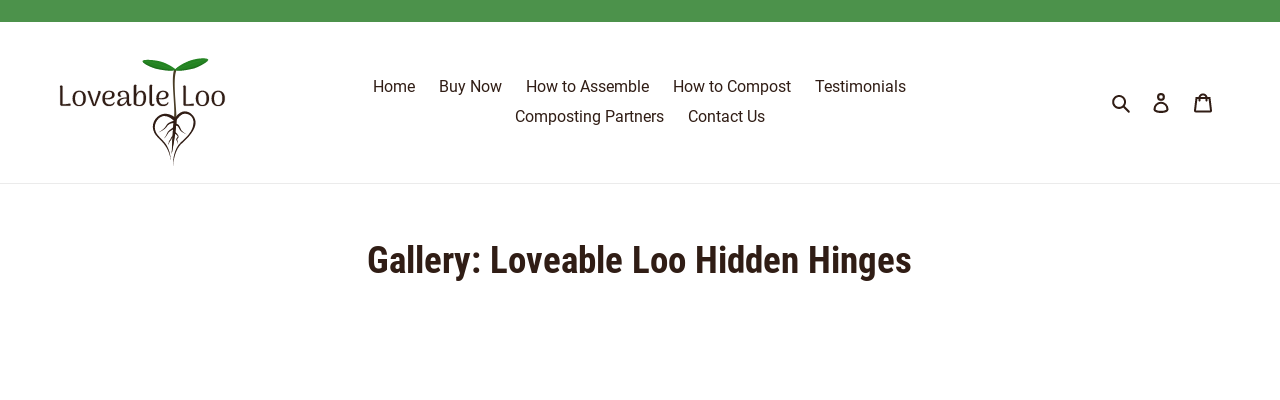

--- FILE ---
content_type: image/svg+xml
request_url: https://cdn.shopify.com/s/files/1/0271/7381/4385/files/Loveable_Loo_Logo_v3.svg?v=1591003622
body_size: 4209
content:
<?xml version="1.0" encoding="UTF-8" standalone="no"?>
<!DOCTYPE svg PUBLIC "-//W3C//DTD SVG 1.1//EN" "http://www.w3.org/Graphics/SVG/1.1/DTD/svg11.dtd">
<svg width="100%" height="100%" viewBox="0 0 1150 730" version="1.1" xmlns="http://www.w3.org/2000/svg" xmlns:xlink="http://www.w3.org/1999/xlink" xml:space="preserve" xmlns:serif="http://www.serif.com/" style="fill-rule:evenodd;clip-rule:evenodd;stroke-linejoin:round;stroke-miterlimit:2;">
    <g transform="matrix(1,0,0,1,-2530.3,-1229.72)">
        <g id="Export-Logo" serif:id="Export Logo" transform="matrix(1.03477,0,0,0.688815,2380.96,1260.94)">
            <rect x="144.323" y="-45.315" width="1111.36" height="1059.31" style="fill:none;"/>
            <g transform="matrix(1,0,0,1.37048,0,-179.2)">
                <g transform="matrix(0.872729,0,0,0.58652,-186.776,181.91)">
                    <g transform="matrix(0.69903,0,0,1.14015,118.501,-26.0782)">
                        <path d="M452.314,390.674C475.714,390.474 501.814,387.774 530.614,382.574C532.014,383.374 533.164,384.974 534.064,387.374C534.964,389.774 535.414,392.274 535.414,394.874C535.414,397.874 534.914,400.324 533.914,402.224C532.914,404.124 531.414,405.074 529.414,405.074L442.114,405.074C437.914,405.074 434.564,403.874 432.064,401.474C429.564,399.074 428.314,395.774 428.314,391.574L428.014,231.974C428.014,218.174 426.714,207.474 424.114,199.874C428.314,196.274 433.014,194.474 438.214,194.474C442.414,194.474 445.764,195.624 448.264,197.924C450.764,200.224 452.014,203.474 452.014,207.674L452.314,390.674Z" style="fill:rgb(48,29,21);fill-rule:nonzero;stroke:rgb(48,29,21);stroke-width:1.58px;"/>
                    </g>
                    <g transform="matrix(0.69903,0,0,1.14015,118.501,-26.0782)">
                        <path d="M625.114,408.974C603.514,408.974 586.664,401.924 574.564,387.824C562.464,373.724 556.414,354.074 556.414,328.874C556.414,303.674 562.464,284.024 574.564,269.924C586.664,255.824 603.514,248.774 625.114,248.774C646.914,248.774 663.864,255.824 675.964,269.924C688.064,284.024 694.114,303.674 694.114,328.874C694.114,354.074 688.064,373.724 675.964,387.824C663.864,401.924 646.914,408.974 625.114,408.974ZM625.114,398.174C639.114,398.174 649.814,392.224 657.214,380.324C664.614,368.424 668.314,351.274 668.314,328.874C668.314,306.474 664.614,289.374 657.214,277.574C649.814,265.774 639.114,259.874 625.114,259.874C611.114,259.874 600.414,265.774 593.014,277.574C585.614,289.374 581.914,306.474 581.914,328.874C581.914,351.274 585.614,368.424 593.014,380.324C600.414,392.224 611.114,398.174 625.114,398.174Z" style="fill:rgb(48,29,21);fill-rule:nonzero;stroke:rgb(48,29,21);stroke-width:1.58px;"/>
                    </g>
                    <g transform="matrix(0.69903,0,0,1.14015,118.501,-26.0782)">
                        <path d="M834.514,250.874C843.914,250.874 848.514,254.574 848.314,261.974C848.314,266.374 847.414,270.874 845.614,275.474L795.514,404.474C790.114,407.074 784.714,408.374 779.314,408.374C771.914,408.374 767.214,405.374 765.214,399.374L717.814,270.374C715.414,263.774 713.114,259.174 710.914,256.574C714.314,252.774 719.014,250.874 725.014,250.874C728.614,250.874 731.714,251.724 734.314,253.424C736.914,255.124 738.614,257.574 739.414,260.774L782.614,392.774L822.514,269.774C823.514,264.774 824.014,261.574 824.014,260.174C824.014,256.974 823.514,254.674 822.514,253.274C826.314,251.674 830.314,250.874 834.514,250.874Z" style="fill:rgb(48,29,21);fill-rule:nonzero;stroke:rgb(48,29,21);stroke-width:1.58px;"/>
                    </g>
                    <g transform="matrix(0.69903,0,0,1.14015,118.501,-26.0782)">
                        <path d="M987.514,366.374C990.514,367.374 992.014,369.674 992.014,373.274C992.014,375.274 991.414,377.974 990.214,381.374C986.414,390.174 979.764,396.974 970.264,401.774C960.764,406.574 949.614,408.974 936.814,408.974C914.814,408.974 897.614,402.124 885.214,388.424C872.814,374.724 866.614,355.174 866.614,329.774C866.614,304.574 872.764,284.774 885.064,270.374C897.364,255.974 915.014,248.774 938.014,248.774C954.614,248.774 967.914,252.524 977.914,260.024C987.914,267.524 992.914,278.174 992.914,291.974C992.914,306.774 986.914,318.074 974.914,325.874C962.914,333.674 946.214,337.574 924.814,337.574C913.014,337.574 902.214,336.874 892.414,335.474C893.614,355.674 898.664,370.224 907.564,379.124C916.464,388.024 928.114,392.474 942.514,392.474C953.514,392.474 963.014,390.224 971.014,385.724C979.014,381.224 984.514,374.774 987.514,366.374ZM937.114,259.574C923.514,259.574 912.664,265.224 904.564,276.524C896.464,287.824 892.314,304.074 892.114,325.274C901.714,326.074 909.514,326.574 915.514,326.774C931.514,326.774 944.164,323.924 953.464,318.224C962.764,312.524 967.414,302.774 967.414,288.974C967.414,278.374 964.514,270.824 958.714,266.324C952.914,261.824 945.714,259.574 937.114,259.574Z" style="fill:rgb(48,29,21);fill-rule:nonzero;stroke:rgb(48,29,21);stroke-width:1.58px;"/>
                    </g>
                    <g transform="matrix(0.69903,0,0,1.14015,118.501,-26.0782)">
                        <path d="M1165.41,383.174C1167.61,386.174 1168.71,389.274 1168.71,392.474C1168.71,396.874 1166.66,400.574 1162.56,403.574C1158.46,406.574 1153.51,408.074 1147.71,408.074C1139.11,408.074 1132.61,405.074 1128.21,399.074C1123.81,393.074 1121.61,383.674 1121.61,370.874L1121.61,362.174C1115.01,376.374 1106.06,387.624 1094.76,395.924C1083.46,404.224 1071.11,408.374 1057.71,408.374C1046.11,408.374 1036.96,405.224 1030.26,398.924C1023.56,392.624 1020.21,384.174 1020.21,373.574C1020.21,361.774 1024.71,351.774 1033.71,343.574C1042.71,335.374 1054.81,329.174 1070.01,324.974C1083.41,321.374 1097.31,319.574 1111.71,319.574C1115.71,319.574 1118.61,319.674 1120.41,319.874L1120.41,312.074C1120.41,294.274 1117.46,281.074 1111.56,272.474C1105.66,263.874 1095.91,259.574 1082.31,259.574C1073.51,259.574 1066.11,261.474 1060.11,265.274C1054.11,269.074 1051.11,275.274 1051.11,283.874C1051.11,288.474 1052.16,292.774 1054.26,296.774C1056.36,300.774 1059.61,303.574 1064.01,305.174C1060.81,309.174 1056.01,311.174 1049.61,311.174C1043.01,311.174 1037.61,308.524 1033.41,303.224C1029.21,297.924 1027.11,291.774 1027.11,284.774C1027.11,273.174 1032.21,264.274 1042.41,258.074C1052.61,251.874 1066.61,248.774 1084.41,248.774C1105.01,248.774 1120.21,254.074 1130.01,264.674C1139.81,275.274 1144.71,291.574 1144.71,313.574L1144.71,373.574C1144.71,384.174 1148.31,389.474 1155.51,389.474C1157.11,389.474 1158.91,388.924 1160.91,387.824C1162.91,386.724 1164.41,385.174 1165.41,383.174ZM1067.31,391.574C1075.31,391.574 1083.46,388.624 1091.76,382.724C1100.06,376.824 1106.96,369.074 1112.46,359.474C1117.96,349.874 1120.81,339.874 1121.01,329.474L1114.11,329.174C1107.11,329.174 1100.01,329.724 1092.81,330.824C1085.61,331.924 1079.51,333.474 1074.51,335.474C1065.71,338.674 1058.81,343.074 1053.81,348.674C1048.81,354.274 1046.31,360.874 1046.31,368.474C1046.31,375.074 1048.01,380.574 1051.41,384.974C1054.81,389.374 1060.11,391.574 1067.31,391.574Z" style="fill:rgb(48,29,21);fill-rule:nonzero;stroke:rgb(48,29,21);stroke-width:1.58px;"/>
                    </g>
                    <g transform="matrix(0.69903,0,0,1.14015,118.501,-26.0782)">
                        <path d="M1253.31,408.974C1241.91,408.974 1230.81,407.374 1220.01,404.174C1209.21,400.974 1200.51,395.874 1193.91,388.874L1193.91,199.274C1193.91,195.274 1195.16,192.074 1197.66,189.674C1200.16,187.274 1203.31,186.074 1207.11,186.074C1212.71,186.074 1217.61,187.874 1221.81,191.474C1220.41,196.874 1219.41,203.874 1218.81,212.474C1218.21,221.074 1217.91,228.674 1217.91,235.274L1217.91,286.574C1221.71,275.374 1228.11,266.274 1237.11,259.274C1246.11,252.274 1256.71,248.774 1268.91,248.774C1303.51,248.774 1320.81,273.274 1320.81,322.274C1320.81,348.474 1315.31,369.474 1304.31,385.274C1293.31,401.074 1276.31,408.974 1253.31,408.974ZM1251.21,396.974C1268.21,396.974 1279.86,389.924 1286.16,375.824C1292.46,361.724 1295.61,343.874 1295.61,322.274C1295.61,302.074 1292.96,287.174 1287.66,277.574C1282.36,267.974 1274.61,263.174 1264.41,263.174C1253.81,263.174 1245.01,266.824 1238.01,274.124C1231.01,281.424 1225.91,290.574 1222.71,301.574C1219.51,312.574 1217.91,323.774 1217.91,335.174L1217.91,385.274C1220.71,388.474 1225.31,391.224 1231.71,393.524C1238.11,395.824 1244.61,396.974 1251.21,396.974Z" style="fill:rgb(48,29,21);fill-rule:nonzero;stroke:rgb(48,29,21);stroke-width:1.58px;"/>
                    </g>
                    <g transform="matrix(0.69903,0,0,1.14015,118.501,-26.0782)">
                        <path d="M1386.51,408.074C1377.51,408.074 1370.51,405.174 1365.51,399.374C1360.51,393.574 1358.01,385.374 1358.01,374.774L1358.01,199.274C1358.01,195.074 1359.31,191.824 1361.91,189.524C1364.51,187.224 1367.91,186.074 1372.11,186.074C1377.11,186.074 1381.71,187.874 1385.91,191.474C1384.31,196.674 1383.26,203.374 1382.76,211.574C1382.26,219.774 1382.01,232.574 1382.01,249.974L1382.01,373.574C1382.01,378.774 1382.96,382.724 1384.86,385.424C1386.76,388.124 1389.61,389.474 1393.41,389.474C1395.61,389.474 1397.76,388.924 1399.86,387.824C1401.96,386.724 1403.51,385.174 1404.51,383.174C1406.71,386.174 1407.81,389.274 1407.81,392.474C1407.81,397.074 1405.76,400.824 1401.66,403.724C1397.56,406.624 1392.51,408.074 1386.51,408.074Z" style="fill:rgb(48,29,21);fill-rule:nonzero;stroke:rgb(48,29,21);stroke-width:1.58px;"/>
                    </g>
                    <g transform="matrix(0.69903,0,0,1.14015,118.501,-26.0782)">
                        <path d="M1549.11,366.374C1552.11,367.374 1553.61,369.674 1553.61,373.274C1553.61,375.274 1553.01,377.974 1551.81,381.374C1548.01,390.174 1541.36,396.974 1531.86,401.774C1522.36,406.574 1511.21,408.974 1498.41,408.974C1476.41,408.974 1459.21,402.124 1446.81,388.424C1434.41,374.724 1428.21,355.174 1428.21,329.774C1428.21,304.574 1434.36,284.774 1446.66,270.374C1458.96,255.974 1476.61,248.774 1499.61,248.774C1516.21,248.774 1529.51,252.524 1539.51,260.024C1549.51,267.524 1554.51,278.174 1554.51,291.974C1554.51,306.774 1548.51,318.074 1536.51,325.874C1524.51,333.674 1507.81,337.574 1486.41,337.574C1474.61,337.574 1463.81,336.874 1454.01,335.474C1455.21,355.674 1460.26,370.224 1469.16,379.124C1478.06,388.024 1489.71,392.474 1504.11,392.474C1515.11,392.474 1524.61,390.224 1532.61,385.724C1540.61,381.224 1546.11,374.774 1549.11,366.374ZM1498.71,259.574C1485.11,259.574 1474.26,265.224 1466.16,276.524C1458.06,287.824 1453.91,304.074 1453.71,325.274C1463.31,326.074 1471.11,326.574 1477.11,326.774C1493.11,326.774 1505.76,323.924 1515.06,318.224C1524.36,312.524 1529.01,302.774 1529.01,288.974C1529.01,278.374 1526.11,270.824 1520.31,266.324C1514.51,261.824 1507.31,259.574 1498.71,259.574Z" style="fill:rgb(48,29,21);fill-rule:nonzero;stroke:rgb(48,29,21);stroke-width:1.58px;"/>
                    </g>
                    <g transform="matrix(0.69903,0,0,1.14015,118.501,-26.0782)">
                        <path d="M1735.11,390.674C1758.51,390.474 1784.61,387.774 1813.41,382.574C1814.81,383.374 1815.96,384.974 1816.86,387.374C1817.76,389.774 1818.21,392.274 1818.21,394.874C1818.21,397.874 1817.71,400.324 1816.71,402.224C1815.71,404.124 1814.21,405.074 1812.21,405.074L1724.91,405.074C1720.71,405.074 1717.36,403.874 1714.86,401.474C1712.36,399.074 1711.11,395.774 1711.11,391.574L1710.81,231.974C1710.81,218.174 1709.51,207.474 1706.91,199.874C1711.11,196.274 1715.81,194.474 1721.01,194.474C1725.21,194.474 1728.56,195.624 1731.06,197.924C1733.56,200.224 1734.81,203.474 1734.81,207.674L1735.11,390.674Z" style="fill:rgb(48,29,21);fill-rule:nonzero;stroke:rgb(48,29,21);stroke-width:1.58px;"/>
                    </g>
                    <g transform="matrix(0.69903,0,0,1.14015,118.501,-26.0782)">
                        <path d="M1907.91,408.974C1886.31,408.974 1869.46,401.924 1857.36,387.824C1845.26,373.724 1839.21,354.074 1839.21,328.874C1839.21,303.674 1845.26,284.024 1857.36,269.924C1869.46,255.824 1886.31,248.774 1907.91,248.774C1929.71,248.774 1946.66,255.824 1958.76,269.924C1970.86,284.024 1976.91,303.674 1976.91,328.874C1976.91,354.074 1970.86,373.724 1958.76,387.824C1946.66,401.924 1929.71,408.974 1907.91,408.974ZM1907.91,398.174C1921.91,398.174 1932.61,392.224 1940.01,380.324C1947.41,368.424 1951.11,351.274 1951.11,328.874C1951.11,306.474 1947.41,289.374 1940.01,277.574C1932.61,265.774 1921.91,259.874 1907.91,259.874C1893.91,259.874 1883.21,265.774 1875.81,277.574C1868.41,289.374 1864.71,306.474 1864.71,328.874C1864.71,351.274 1868.41,368.424 1875.81,380.324C1883.21,392.224 1893.91,398.174 1907.91,398.174Z" style="fill:rgb(48,29,21);fill-rule:nonzero;stroke:rgb(48,29,21);stroke-width:1.58px;"/>
                    </g>
                    <g transform="matrix(0.69903,0,0,1.14015,118.501,-26.0782)">
                        <path d="M2072.01,408.974C2050.41,408.974 2033.56,401.924 2021.46,387.824C2009.36,373.724 2003.31,354.074 2003.31,328.874C2003.31,303.674 2009.36,284.024 2021.46,269.924C2033.56,255.824 2050.41,248.774 2072.01,248.774C2093.81,248.774 2110.76,255.824 2122.86,269.924C2134.96,284.024 2141.01,303.674 2141.01,328.874C2141.01,354.074 2134.96,373.724 2122.86,387.824C2110.76,401.924 2093.81,408.974 2072.01,408.974ZM2072.01,398.174C2086.01,398.174 2096.71,392.224 2104.11,380.324C2111.51,368.424 2115.21,351.274 2115.21,328.874C2115.21,306.474 2111.51,289.374 2104.11,277.574C2096.71,265.774 2086.01,259.874 2072.01,259.874C2058.01,259.874 2047.31,265.774 2039.91,277.574C2032.51,289.374 2028.81,306.474 2028.81,328.874C2028.81,351.274 2032.51,368.424 2039.91,380.324C2047.31,392.224 2058.01,398.174 2072.01,398.174Z" style="fill:rgb(48,29,21);fill-rule:nonzero;stroke:rgb(48,29,21);stroke-width:1.58px;"/>
                    </g>
                </g>
                <g transform="matrix(0.724796,0,0,0.529656,118.734,-101.576)">
                    <g transform="matrix(0.859581,0,0,1.28937,201.518,-207.911)">
                        <path d="M997.038,1442.41C997.038,1442.41 1005.25,1209.25 1020.87,1070.44C1034.71,947.458 987.55,691.73 1019.13,588.406C1021.3,581.3 1026.85,577.355 1034.01,578.276C1040.42,579.102 1046.25,583.926 1043.39,591.264C1006.45,686.393 1043.16,943.167 1045.87,1069.96C1047.83,1161.93 997.038,1442.41 997.038,1442.41Z" style="fill:rgb(74,61,38);"/>
                    </g>
                    <g transform="matrix(1.33333,0,0,2,-2364.5,-1.04624)">
                        <path d="M2683.07,213.73C2733.35,195.487 2790.94,192.49 2805.31,203.572C2819.68,214.653 2736.7,258.693 2709.21,265.056C2601.97,289.881 2590.32,274.857 2590.32,274.857C2590.32,274.857 2565.47,288.141 2468.8,267.233C2441.22,261.269 2374.94,233.915 2374.85,215.765C2374.79,203.636 2439.6,204.559 2491.47,217.633C2543.33,230.707 2590.32,267.766 2590.32,267.766C2590.32,267.766 2625.47,234.632 2683.07,213.73Z" style="fill:rgb(35,131,33);"/>
                    </g>
                    <g transform="matrix(0.859581,0,0,1.28937,201.518,-207.911)">
                        <path d="M997.038,1442.41C997.038,1442.41 1003.38,1209.57 1019.32,1085.95C1020.39,1077.68 1045.97,1077.5 1045.93,1085.84C1045.33,1198.53 997.038,1442.41 997.038,1442.41Z" style="fill:rgb(48,29,21);"/>
                    </g>
                    <g id="Right-side" serif:id="Right side" transform="matrix(0.859581,0,0,1.28937,201.752,-186.642)">
                        <path d="M1033.4,1056.14C1033.4,1056.14 1070.86,990.514 1130.99,991.297C1191.12,992.08 1240.2,1051.73 1239.12,1106.61C1238.26,1150.09 1217.96,1213.05 1097.78,1320.16C1020.52,1389.01 1008.01,1533.73 1014.41,1555.74C1001.96,1504.68 1016.7,1373.94 1089.13,1307.57C1139.24,1261.65 1215.34,1197.11 1217.96,1106.95C1219.41,1056.71 1185.36,1017.55 1130.98,1015.38C1076.11,1013.19 1025.59,1113.24 1025.59,1113.24" style="fill:rgb(48,29,21);"/>
                    </g>
                    <g id="Left-side" serif:id="Left side" transform="matrix(0.859581,0,0,1.28937,197.454,-186.642)">
                        <path d="M1038.4,1056.14C1038.4,1056.14 973.101,998.156 900.362,1021.42C832.282,1043.19 780.718,1130.36 824.878,1212.44C861.692,1280.88 964.929,1318.18 990.346,1485.98C992.351,1499.22 991.455,1499.33 991.365,1492.62C990.492,1427.57 966.845,1351.14 926.818,1306.92C883.841,1259.44 856.431,1236.87 840.731,1205.17C806.623,1136.3 852.456,1057.85 905.294,1042.42C971.654,1023.04 1036.2,1101.78 1036.2,1101.78" style="fill:rgb(48,29,21);"/>
                    </g>
                    <g transform="matrix(0.989821,0,0,1.48473,63.1398,-424.913)">
                        <path d="M1030.15,1104.17C988.621,1114.07 967.416,1125.96 951.465,1154.76C935.513,1183.57 882.331,1210.62 882.331,1210.62C882.331,1210.62 940.976,1188.4 958.856,1160.78C976.736,1133.16 994.133,1129.21 1026.88,1123.4" style="fill:rgb(48,29,21);"/>
                    </g>
                    <g transform="matrix(0.932377,0.210104,-0.140069,1.39857,299.298,-583.776)">
                        <path d="M1027.39,1156.95C1065.33,1163.59 1071.82,1193.35 1084.98,1210.2C1098.75,1227.83 1144.74,1244.93 1144.74,1244.93C1144.74,1244.93 1100.02,1233.9 1080.54,1219.16C1061.74,1204.93 1057.66,1174.07 1026.91,1177.27" style="fill:rgb(48,29,21);"/>
                    </g>
                    <g transform="matrix(0.859581,0,0,1.28937,198.565,-210.57)">
                        <path d="M1011.65,1258.58C990.491,1266.57 990.981,1295.45 980.794,1303.17C962.155,1317.31 969.214,1357.04 969.214,1357.04C969.214,1357.04 969.516,1323.04 988.478,1308.27C999.574,1299.63 997.318,1278.63 1010.17,1278.57" style="fill:rgb(48,29,21);"/>
                    </g>
                    <g transform="matrix(0.943166,0,0,1.41475,111.799,-337.839)">
                        <path d="M1026.08,1150.24C1011.13,1168.03 971.916,1185.6 960.524,1212.97C945.464,1249.14 928.868,1263.31 928.868,1263.31C928.868,1263.31 947.042,1254.62 967.889,1216.68C980.031,1194.58 1016.75,1178.14 1026.08,1175.31" style="fill:rgb(48,29,21);"/>
                    </g>
                    <g transform="matrix(0.892835,0,0,1.33925,171.239,-246.378)">
                        <path d="M1026.81,1197.57C1038.19,1217.25 1046.71,1212.57 1058.48,1239.15C1070.25,1265.74 1036.03,1259.78 1051.1,1290.86C1058.88,1306.89 1048.61,1322.72 1048.61,1322.72C1048.61,1322.72 1054.31,1303.23 1042.82,1287.48C1023.1,1260.44 1062.67,1257.72 1048.98,1239.3C1035.29,1220.87 1020.98,1218.44 1020.98,1218.44" style="fill:rgb(48,29,21);"/>
                    </g>
                    <g transform="matrix(1.33333,0,0,2,-2363.71,0)">
                        <path d="M2374.26,212.471C2487.59,221.747 2538.7,267.436 2590.32,268.126C2630.23,268.66 2665.9,222.891 2806.38,202.68" style="fill:none;stroke:white;stroke-opacity:0.15;stroke-width:2px;stroke-linecap:round;stroke-miterlimit:1.5;"/>
                    </g>
                    <g transform="matrix(1.33333,0,0,2,-2363.71,0)">
                        <path d="M2805.58,209.201C2797.6,225.384 2732.38,259.033 2708.62,264.533C2601.38,289.358 2589.73,274.334 2589.73,274.334C2589.73,274.334 2564.88,287.618 2468.21,266.71C2442.89,261.235 2384.98,237.739 2375.57,219.881C2436.72,253.195 2506.83,272.131 2581.32,272.131C2663.43,272.131 2740.21,249.126 2805.58,209.201Z" style="fill-opacity:0.15;"/>
                    </g>
                </g>
            </g>
        </g>
    </g>
</svg>
